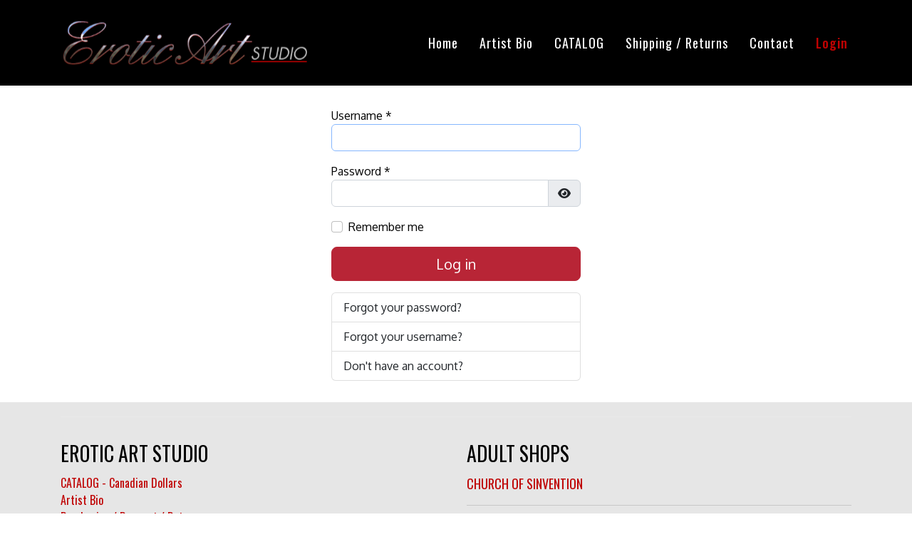

--- FILE ---
content_type: text/html; charset=utf-8
request_url: https://eroticartstudio.ca/login
body_size: 19488
content:

<!doctype html>
<html lang="en-gb" dir="ltr">
	<head>
		
		<meta name="viewport" content="width=device-width, initial-scale=1, shrink-to-fit=no">
		<meta charset="utf-8">
	<meta name="description" content="Erotic Art by Canadian artist Rich Thistle, featuring lingerie, whips, leather, nudity. Erotica art, original paintings &amp; drawings for sale.">
	<meta name="generator" content="Joomla! - Open Source Content Management">
	<title>Erotic Art Studio Canada - Login</title>
	<link href="/images/favicon.ico" rel="icon" type="image/vnd.microsoft.icon">
<link href="/media/vendor/joomla-custom-elements/css/joomla-alert.min.css?0.4.1" rel="stylesheet">
	<link href="/templates/shaper_helixultimate/css/font-awesome.min.css?aa34be" rel="stylesheet">
	<link href="/media/plg_system_jcepro/site/css/content.min.css?86aa0286b6232c4a5b58f892ce080277" rel="stylesheet">
	<link href="//fonts.googleapis.com/css?family=Oxygen:100,100i,200,200i,300,300i,400,400i,500,500i,600,600i,700,700i,800,800i,900,900i&amp;subset=latin&amp;display=swap" rel="stylesheet" media="none" onload="media=&quot;all&quot;">
	<link href="//fonts.googleapis.com/css?family=Oswald:100,100i,200,200i,300,300i,400,400i,500,500i,600,600i,700,700i,800,800i,900,900i&amp;subset=cyrillic&amp;display=swap" rel="stylesheet" media="none" onload="media=&quot;all&quot;">
	<link href="/templates/shaper_helixultimate/css/bootstrap.min.css" rel="stylesheet">
	<link href="/plugins/system/helixultimate/assets/css/system-j4.min.css" rel="stylesheet">
	<link href="/media/system/css/joomla-fontawesome.min.css?aa34be" rel="stylesheet">
	<link href="/templates/shaper_helixultimate/css/template.css" rel="stylesheet">
	<link href="/templates/shaper_helixultimate/css/presets/default.css" rel="stylesheet">
	<link href="/components/com_sppagebuilder/assets/css/color-switcher.css?3e7e96fad5e237fb2d5a081c6cb11212" rel="stylesheet">
	<style>#sp-main-body {
    padding: 30px 0;
}
body.itemid-101 #sp-main-body {
    display: none;
}

.burger-icon > span {
    height: 3px;
    background-color: #C50C0C;   
}
.sp-megamenu-parent > li > a, .sp-megamenu-parent > li > span {
     font-size: 18px; 
}

a {
    color: #bf0202;
}

.sp-page-title .sp-page-title-heading, .sp-page-title .sp-page-title-sub-heading {
    color: #000000;
}
.sp-page-title {
    background: #000000;
padding: 0px 0;
}
#sp-logo.has-border {
    padding-top: 10px;
}

hr {    
    border-top: 1px solid #696868;
}

.sp-page-builder .page-content #section-id-1638901817582 {
    padding: 20px 0px 20px 0px; 
}</style>
	<style>body{font-family: 'Oxygen', sans-serif;font-size: 16px;color: #000000;line-height: 1.5;text-decoration: none;text-align: left;}
</style>
	<style>h1{font-family: 'Oswald', sans-serif;font-size: 28px;font-weight: 400;color: #000000;line-height: 1.5;text-decoration: none;text-align: left;}
</style>
	<style>h2{font-family: 'Oswald', sans-serif;font-size: 25px;font-weight: 400;color: #000000;line-height: 1.5;text-decoration: none;text-align: left;}
</style>
	<style>h3{font-family: 'Oswald', sans-serif;font-size: 20px;font-weight: 400;color: #000000;line-height: 1.5;text-decoration: none;text-align: left;}
</style>
	<style>h4{font-family: 'Oswald', sans-serif;font-size: 18px;font-weight: 400;color: #000000;line-height: 1.5;text-decoration: none;text-align: left;}
</style>
	<style>h5{font-family: 'Oswald', sans-serif;font-size: 18px;font-weight: 400;color: #5e5e5e;line-height: 1;text-decoration: none;}
</style>
	<style>h6{font-family: 'Oswald', sans-serif;font-size: 16px;font-weight: 400;color: #5e5e5e;line-height: 1.5;text-decoration: none;}
</style>
	<style>.sp-megamenu-parent > li > a, .sp-megamenu-parent > li > span, .sp-megamenu-parent .sp-dropdown li.sp-menu-item > a{font-family: 'Oswald', sans-serif;font-size: 18px;font-weight: 400;color: #ffffff;line-height: 1.5;letter-spacing: 1px;text-decoration: none;text-align: left;}
</style>
	<style>.menu.nav-pills > li > a, .menu.nav-pills > li > span, .menu.nav-pills .sp-dropdown li.sp-menu-item > a{font-family: 'Oswald', sans-serif;font-size: 18px;font-weight: 400;color: #ffffff;line-height: 1.5;letter-spacing: 1px;text-decoration: none;text-align: left;}
</style>
	<style>.logo-image {height:67px;}.logo-image-phone {height:67px;}</style>
	<style>@media(max-width: 992px) {.logo-image {height: 41px;}.logo-image-phone {height: 41px;}}</style>
	<style>@media(max-width: 576px) {.logo-image {height: 41px;}.logo-image-phone {height: 41px;}}</style>
	<style>#sp-banner{ background-color:#000000; }</style>
	<style>#sp-footer{ background-color:#E6E6E6;color:#000000;padding:20px 20px 20px 20px;margin:0px 0px 0px 0px; }</style>
	<style>#sp-footer a{color:#BF0202;}</style>
	<style>#sp-footer a:hover{color:#7A7676;}</style>
	<style>:root {--sppb-topbar-bg-color: #333333; --sppb-topbar-text-color: #aaaaaa; --sppb-header-bg-color: #000000; --sppb-logo-text-color: #ffffff; --sppb-menu-text-color: #ffffff; --sppb-menu-text-hover-color: #bf0202; --sppb-menu-text-active-color: #bf0202; --sppb-menu-dropdown-bg-color: #000000; --sppb-menu-dropdown-text-color: #bf0202; --sppb-menu-dropdown-text-hover-color: #bf0202; --sppb-menu-dropdown-text-active-color: #bf0202; --sppb-offcanvas-menu-icon-color: #000000; --sppb-offcanvas-menu-bg-color: #ffffff; --sppb-offcanvas-menu-items-and-items-color: #252525; --sppb-offcanvas-menu-active-menu-item-color: #c2041d; --sppb-text-color: #252525; --sppb-bg-color: #ffffff; --sppb-link-color: #b82536; --sppb-link-hover-color: #969696; --sppb-footer-bg-color: #171717; --sppb-footer-text-color: #ffffff; --sppb-footer-link-color: #a2a2a2; --sppb-footer-link-hover-color: #ffffff}</style>
<script type="application/json" class="joomla-script-options new">{"joomla.jtext":{"JFIELD_PASSWORD_INDICATE_INCOMPLETE":"Password doesn't meet site's requirements.","JFIELD_PASSWORD_INDICATE_COMPLETE":"Password accepted","JSHOWPASSWORD":"Show Password","JHIDEPASSWORD":"Hide Password","ERROR":"Error","MESSAGE":"Message","NOTICE":"Notice","WARNING":"Warning","JCLOSE":"Close","JOK":"OK","JOPEN":"Open","JLIB_FORM_CONTAINS_INVALID_FIELDS":"The form cannot be submitted as it's missing required data. <br> Please correct the marked fields and try again.","JLIB_FORM_FIELD_REQUIRED_VALUE":"Please fill in this field","JLIB_FORM_FIELD_REQUIRED_CHECK":"One of the options must be selected","JLIB_FORM_FIELD_INVALID_VALUE":"This value is not valid"},"data":{"breakpoints":{"tablet":991,"mobile":480},"header":{"stickyOffset":"100"}},"system.paths":{"root":"","rootFull":"https:\/\/eroticartstudio.ca\/","base":"","baseFull":"https:\/\/eroticartstudio.ca\/"},"csrf.token":"3e176b4d6cf2e50fb871db80ac150831","system.keepalive":{"interval":840000,"uri":"\/component\/ajax\/?format=json"}}</script>
	<script src="/media/system/js/core.min.js?a3d8f8"></script>
	<script src="/media/system/js/keepalive.min.js?08e025" type="module"></script>
	<script src="/media/system/js/fields/validate.min.js?75ac5d" type="module"></script>
	<script src="/media/system/js/fields/passwordview.min.js?61f142" defer></script>
	<script src="/media/vendor/jquery/js/jquery.min.js?3.7.1"></script>
	<script src="/media/legacy/js/jquery-noconflict.min.js?504da4"></script>
	<script src="/media/vendor/bootstrap/js/alert.min.js?5.3.8" type="module"></script>
	<script src="/media/vendor/bootstrap/js/button.min.js?5.3.8" type="module"></script>
	<script src="/media/vendor/bootstrap/js/carousel.min.js?5.3.8" type="module"></script>
	<script src="/media/vendor/bootstrap/js/collapse.min.js?5.3.8" type="module"></script>
	<script src="/media/vendor/bootstrap/js/dropdown.min.js?5.3.8" type="module"></script>
	<script src="/media/vendor/bootstrap/js/modal.min.js?5.3.8" type="module"></script>
	<script src="/media/vendor/bootstrap/js/offcanvas.min.js?5.3.8" type="module"></script>
	<script src="/media/vendor/bootstrap/js/popover.min.js?5.3.8" type="module"></script>
	<script src="/media/vendor/bootstrap/js/scrollspy.min.js?5.3.8" type="module"></script>
	<script src="/media/vendor/bootstrap/js/tab.min.js?5.3.8" type="module"></script>
	<script src="/media/vendor/bootstrap/js/toast.min.js?5.3.8" type="module"></script>
	<script src="/media/system/js/showon.min.js?e51227" type="module"></script>
	<script src="/media/mod_menu/js/menu.min.js?aa34be" type="module"></script>
	<script src="/media/system/js/messages.min.js?9a4811" type="module"></script>
	<script src="/templates/shaper_helixultimate/js/main.js"></script>
	<script src="/components/com_sppagebuilder/assets/js/color-switcher.js?3e7e96fad5e237fb2d5a081c6cb11212"></script>
	<script>template="shaper_helixultimate";</script>
	<script>
				document.addEventListener("DOMContentLoaded", () =>{
					window.htmlAddContent = window?.htmlAddContent || "";
					if (window.htmlAddContent) {
        				document.body.insertAdjacentHTML("beforeend", window.htmlAddContent);
					}
				});
			</script>
	<script>
			const initColorMode = () => {
				const colorVariableData = [];
				const sppbColorVariablePrefix = "--sppb";
				let activeColorMode = localStorage.getItem("sppbActiveColorMode") || "";
				activeColorMode = "";
				const modes = [];

				if(!modes?.includes(activeColorMode)) {
					activeColorMode = "";
					localStorage.setItem("sppbActiveColorMode", activeColorMode);
				}

				document?.body?.setAttribute("data-sppb-color-mode", activeColorMode);

				if (!localStorage.getItem("sppbActiveColorMode")) {
					localStorage.setItem("sppbActiveColorMode", activeColorMode);
				}

				if (window.sppbColorVariables) {
					const colorVariables = typeof(window.sppbColorVariables) === "string" ? JSON.parse(window.sppbColorVariables) : window.sppbColorVariables;

					for (const colorVariable of colorVariables) {
						const { path, value } = colorVariable;
						const variable = String(path[0]).trim().toLowerCase().replaceAll(" ", "-");
						const mode = path[1];
						const variableName = `${sppbColorVariablePrefix}-${variable}`;

						if (activeColorMode === mode) {
							colorVariableData.push(`${variableName}: ${value}`);
						}
					}

					document.documentElement.style.cssText += colorVariableData.join(";");
				}
			};

			window.sppbColorVariables = [];
			
			initColorMode();

			document.addEventListener("DOMContentLoaded", initColorMode);
		</script>
			</head>
	<body class="site helix-ultimate hu com_users com-users view-login layout-default task-none itemid-369 en-gb ltr layout-fluid offcanvas-init offcanvs-position-right">

		
		
		<div class="body-wrapper">
			<div class="body-innerwrapper">
				<header id="sp-header">
	<div class="container">
		<div class="container-inner">
			<div class="row">
				<!-- Left toggler (when offcanvas left) -->
				
				<!-- Logo -->
				<div id="sp-logo" class="col-auto">
					<div class="sp-column">
						<div class="logo"><a href="/">
				<img class='logo-image  d-none d-lg-inline-block'
					srcset='https://eroticartstudio.ca/images/graphics/erotic-art-logo.png 1x'
					src='https://eroticartstudio.ca/images/graphics/erotic-art-logo.png'
					height='67'
					alt='Erotic Art Paintings &amp; Drawings By Rich Thistle'
				/>
				<img class="logo-image-phone d-inline-block d-lg-none" src="https://eroticartstudio.ca/images/graphics/erotic-art-logo-mobile.png" alt="Erotic Art Paintings &amp; Drawings By Rich Thistle" /></a></div>						
					</div>
				</div>

				<!-- Menu -->
				<div id="sp-menu" class="col-auto flex-auto">
					<div class="sp-column  d-flex justify-content-end align-items-center">
						<nav class="sp-megamenu-wrapper d-flex" role="navigation" aria-label="navigation"><ul class="sp-megamenu-parent menu-animation-fade-up d-none d-lg-block"><li class="sp-menu-item"><a   href="/"  >Home</a></li><li class="sp-menu-item"><a   href="/profile"  >Artist Bio</a></li><li class="sp-menu-item"><a   href="/catalog"  >CATALOG</a></li><li class="sp-menu-item"><a   href="/ship-ing-returns-policy"  >Shipping / Returns </a></li><li class="sp-menu-item"><a   href="/contact-us"  >Contact</a></li><li class="sp-menu-item current-item active"><a aria-current="page"  href="/login"  >Login</a></li></ul></nav>						

						<!-- Related Modules -->
						<div class="d-none d-lg-flex header-modules align-items-center">
								
													</div>

						<!-- Right toggler  -->
													
  <a id="offcanvas-toggler"
     class="offcanvas-toggler-secondary offcanvas-toggler-right d-flex d-lg-none align-items-center"
     href="#"
     aria-label="Menu"
     title="Menu">
     <div class="burger-icon"><span></span><span></span><span></span></div>
  </a>											</div>
				</div>
			</div>
		</div>
	</div>
</header>				<main id="sp-main">
					
<section id="sp-banner" >

				
	
<div class="row">
	<div id="sp-title" class="col-lg-12 "><div class="sp-column "></div></div></div>
				
	</section>

<section id="sp-top" >

				
	
<div class="row">
	<div id="sp-top1" class="col-lg-12 "><div class="sp-column "></div></div></div>
				
	</section>

<section id="sp-main-body" >

										<div class="container">
					<div class="container-inner">
						
	
<div class="row">
	
<div id="sp-component" class="col-lg-12 ">
	<div class="sp-column ">
		<div id="system-message-container" aria-live="polite"></div>


		
		<div class="com-users-login login">
    <div class="row justify-content-center">
        <div class="col-lg-4">
            
            
                                                    
                
                
            <form action="/login?task=user.login" method="post" class="com-users-login__form form-validate form-horizontal well" id="com-users-login__form">

                                                                                <div class="mb-3" >
                            <label id="username-lbl" for="username" class="required">
    Username<span class="star" aria-hidden="true">&#160;*</span></label>
                            

    
    <input
        type="text"
        name="username"
        id="username"
        value=""
                class="form-control validate-username required" size="25"         required autocomplete="username"  autofocus     >

    

                        </div>
                                                                                                    <div class="mb-3" >
                            <label id="password-lbl" for="password" class="required">
    Password<span class="star" aria-hidden="true">&#160;*</span></label>
                            
<div class="password-group">
    <div class="input-group">
        <input
            type="password"
            name="password"
            id="password"
            value=""
             autocomplete="current-password" class="form-control required"    size="25" maxlength="99" required  data-min-length="10"      >
                <button type="button" class="btn btn-secondary input-password-toggle">
            <span class="icon-eye icon-fw" aria-hidden="true"></span>
            <span class="visually-hidden">Show Password</span>
        </button>
            </div>
</div>                        </div>
                                    

                                    <div class="com-users-login__remember mb-3">
                        <div class="form-check">
                            <input class="form-check-input" id="remember" type="checkbox" name="remember" value="yes">
                            <label class="form-check-label" for="remember">
                                Remember me                            </label>
                        </div>
                    </div>
                
                
                <div class="com-users-login__submit control-group">
                    <div class="mb-3">
                        <button type="submit" class="btn btn-primary btn-lg w-100">
                            Log in                        </button>
                    </div>
                </div>

                                <input type="hidden" name="return" value="Mjcy">
                <input type="hidden" name="3e176b4d6cf2e50fb871db80ac150831" value="1">                </fieldset>
            </form>
            <div class="com-users-login__options list-group">
                <a class="com-users-login__reset list-group-item" href="/login?view=reset">
                    Forgot your password?                </a>
                <a class="com-users-login__remind list-group-item" href="/login?view=remind">
                    Forgot your username?                </a>
                                    <a class="com-users-login__register list-group-item" href="/login?view=registration">
                        Don't have an account?                    </a>
                            </div>
        </div>
    </div>
</div>

			</div>
</div>
</div>
											</div>
				</div>
						
	</section>

<footer id="sp-footer" >

						<div class="container">
				<div class="container-inner">
			
	
<div class="row">
	<div id="sp-footer1" class="col-lg-6 "><div class="sp-column "><div class="sp-module "><div class="sp-module-content">
<div id="mod-custom137" class="mod-custom custom">
    <h1>EROTIC ART STUDIO</h1>
<h6><a href="/catalog">CATALOG - Canadian Dollars</a><br /><a href="/profile">Artist Bio</a><br /><a href="/ship-ing-returns-policy">Purchasing / Payment / Returns</a><br /><a href="/contact-us">Contact</a></h6>
<hr />
<h6>Content &amp; Artwork Sole Property of Rich Thistle©<br />Wasaga Beach / Collingwood ON Canada</h6>
<h6>Webcraft &amp; Hosting by <a href="https://www.customwebsitescanada.ca" target="_blank" rel="noopener">Thistle Custom Website Design</a></h6></div>
</div></div></div></div><div id="sp-footer2" class="col-lg-6 "><div class="sp-column "><div class="sp-module "><div class="sp-module-content">
<div id="mod-custom138" class="mod-custom custom">
    <h1 style="text-align: left;">ADULT SHOPS</h1>
<h4 style="text-align: left;"><a href="https://churchofsinvention.com/" target="_blank" rel="noopener">CHURCH OF SINVENTION</a></h4>
<hr />
<h6 style="text-align: left;">&nbsp;</h6></div>
</div></div></div></div></div>
							</div>
			</div>
			
	</footer>
				</main>
			</div>
		</div>

		<!-- Off Canvas Menu -->
		<div class="offcanvas-overlay"></div>
		<!-- Rendering the offcanvas style -->
		<!-- If canvas style selected then render the style -->
		<!-- otherwise (for old templates) attach the offcanvas module position -->
					<div class="offcanvas-menu border-menu " tabindex="-1" inert>
	<div class="d-flex align-items-center justify-content-between p-3 pt-4">
				<a href="#" class="close-offcanvas" role="button" aria-label="Close Off-canvas">
			<div class="burger-icon" aria-hidden="true">
				<span></span>
				<span></span>
				<span></span>
			</div>
		</a>
	</div>
	<div class="offcanvas-inner">
		<div class="d-flex header-modules mb-3">
			
					</div>
		
					<div class="sp-module "><div class="sp-module-content"><ul class="mod-menu mod-list menu nav-pills">
<li class="item-101 default"><a href="/" >Home</a></li><li class="item-138"><a href="/profile" >Artist Bio</a></li><li class="item-272"><a href="/catalog" >CATALOG</a></li><li class="item-137"><a href="/ship-ing-returns-policy" >Shipping / Returns </a></li><li class="item-148"><a href="/contact-us" >Contact</a></li><li class="item-369 current active"><a href="/login" aria-current="page">Login</a></li></ul>
</div></div>		
		
		
				
					
		
		<!-- custom module position -->
		
	</div>
</div>				

		
		

		<!-- Go to top -->
					</body>
</html>

--- FILE ---
content_type: text/css
request_url: https://eroticartstudio.ca/templates/shaper_helixultimate/css/presets/default.css
body_size: 3873
content:
body,.sp-preloader{background-color:#fff;color:#252525}.sp-preloader>div{background:#b82536}.sp-preloader>div:after{background:#fff}#sp-top-bar{background:#333;color:#aaa}#sp-top-bar a{color:#aaa}#sp-header{background:#000}#sp-menu ul.social-icons a:hover,#sp-menu ul.social-icons a:focus{color:#b82536}a{color:#b82536}a:hover,a:focus,a:active{color:#969696}.tags>li{display:inline-block}.tags>li a{background:rgba(184,37,54,.1);color:#b82536}.tags>li a:hover{background:#969696}.article-social-share .social-share-icon ul li a{color:#252525}.article-social-share .social-share-icon ul li a:hover,.article-social-share .social-share-icon ul li a:focus{background:#b82536}.pager>li a{border:1px solid #ededed;color:#252525}.sp-reading-progress-bar{background-color:#b82536}.sp-megamenu-parent>li>a{color:#fff}.sp-megamenu-parent>li:hover>a{color:#bf0202}.sp-megamenu-parent>li.active>a,.sp-megamenu-parent>li.active:hover>a{color:#bf0202}.sp-megamenu-parent .sp-dropdown .sp-dropdown-inner{background:#000}.sp-megamenu-parent .sp-dropdown li.sp-menu-item>a{color:#bf0202}.sp-megamenu-parent .sp-dropdown li.sp-menu-item>a:hover{color:#bf0202}.sp-megamenu-parent .sp-dropdown li.sp-menu-item.active>a{color:#bf0202}.sp-megamenu-parent .sp-mega-group>li>a{color:#bf0202}#offcanvas-toggler>.fa{color:#fff}#offcanvas-toggler>.fa:hover,#offcanvas-toggler>.fa:focus,#offcanvas-toggler>.fa:active{color:#bf0202}#offcanvas-toggler>.fas{color:#fff}#offcanvas-toggler>.fas:hover,#offcanvas-toggler>.fas:focus,#offcanvas-toggler>.fas:active{color:#bf0202}#offcanvas-toggler>.far{color:#fff}#offcanvas-toggler>.far:hover,#offcanvas-toggler>.far:focus,#offcanvas-toggler>.far:active{color:#bf0202}.offcanvas-menu{background-color:#fff;color:#bf0202}.offcanvas-menu .offcanvas-inner a{color:#252525}.offcanvas-menu .offcanvas-inner a:hover,.offcanvas-menu .offcanvas-inner a:focus,.offcanvas-menu .offcanvas-inner a:active{color:#b82536}.offcanvas-menu .offcanvas-inner ul.menu>li a,.offcanvas-menu .offcanvas-inner ul.menu>li span{color:#252525}.offcanvas-menu .offcanvas-inner ul.menu>li a:hover,.offcanvas-menu .offcanvas-inner ul.menu>li a:focus,.offcanvas-menu .offcanvas-inner ul.menu>li span:hover,.offcanvas-menu .offcanvas-inner ul.menu>li span:focus{color:#bf0202}.offcanvas-menu .offcanvas-inner ul.menu>li.menu-parent>a>.menu-toggler,.offcanvas-menu .offcanvas-inner ul.menu>li.menu-parent>.menu-separator>.menu-toggler{color:rgba(37,37,37,.5)}.offcanvas-menu .offcanvas-inner ul.menu>li.menu-parent .menu-toggler{color:rgba(37,37,37,.5)}.offcanvas-menu .offcanvas-inner ul.menu>li li a{color:rgba(37,37,37,.8)}.btn-primary,.sppb-btn-primary{border-color:#b82536;background-color:#b82536}.btn-primary:hover,.sppb-btn-primary:hover{border-color:#969696;background-color:#969696}ul.social-icons>li a:hover{color:#b82536}.sp-page-title{background:#b82536}.layout-boxed .body-innerwrapper{background:#fff}.sp-module ul>li>a{color:#252525}.sp-module ul>li>a:hover{color:#b82536}.sp-module .latestnews>div>a{color:#252525}.sp-module .latestnews>div>a:hover{color:#b82536}.sp-module .tagscloud .tag-name:hover{background:#b82536}.search .btn-toolbar button{background:#b82536}#sp-footer,#sp-bottom{background:#171717;color:#fff}#sp-footer a,#sp-bottom a{color:#a2a2a2}#sp-footer a:hover,#sp-footer a:active,#sp-footer a:focus,#sp-bottom a:hover,#sp-bottom a:active,#sp-bottom a:focus{color:#fff}#sp-bottom .sp-module-content .latestnews>li>a>span{color:#fff}.sp-comingsoon body{background-color:#b82536}.pagination>li>a,.pagination>li>span{color:#252525}.pagination>li>a:hover,.pagination>li>a:focus,.pagination>li>span:hover,.pagination>li>span:focus{color:#252525}.pagination>.active>a,.pagination>.active>span{border-color:#b82536;background-color:#b82536}.pagination>.active>a:hover,.pagination>.active>a:focus,.pagination>.active>span:hover,.pagination>.active>span:focus{border-color:#b82536;background-color:#b82536}.error-code,.coming-soon-number{color:#b82536}